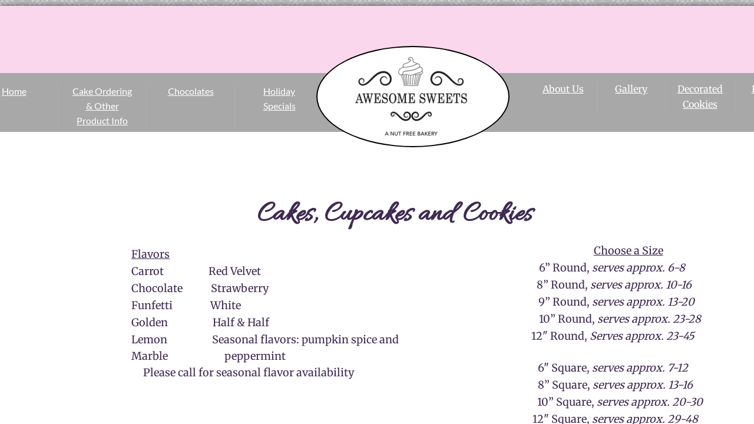

--- FILE ---
content_type: text/html; charset=utf-8
request_url: https://www.awesomesweetsbakery.com/cake-ordering---other-product-info.html
body_size: 9015
content:
 <!DOCTYPE html><html lang="en" dir="ltr" data-tcc-ignore=""><head><title>Cake Ordering & Other Product Info</title><meta http-equiv="content-type" content="text/html; charset=UTF-8"><meta http-equiv="X-UA-Compatible" content="IE=edge,chrome=1"><link rel="stylesheet" type="text/css" href="site.css?v="><script> if (typeof ($sf) === "undefined") { $sf = { baseUrl: "https://img1.wsimg.com/wst/v7/WSB7_J_20251020_0854_WSB-20593_6210/v2", skin: "app", preload: 0, require: { jquery: "https://img1.wsimg.com/wst/v7/WSB7_J_20251020_0854_WSB-20593_6210/v2/libs/jquery/jq.js", paths: { "wsbcore": "common/wsb/core", "knockout": "libs/knockout/knockout" } } }; } </script><script id="duel" src="//img1.wsimg.com/starfield/duel/v2.5.8/duel.js?appid=O3BkA5J1#TzNCa0E1SjF2Mi41Ljdwcm9k"></script><script> define('jquery', ['jq!starfield/jquery.mod'], function(m) { return m; }); define('appconfig', [], { documentDownloadBaseUrl: 'https://nebula.wsimg.com' }); </script><meta http-equiv="Content-Location" content="cake-ordering---other-product-info.html"><meta name="generator" content="Starfield Technologies; Go Daddy Website Builder 7.0.5350"><meta property="og:type" content="website"><meta property="og:title" content="Cake Ordering & Other Product Info"><meta property="og:site_name" content="Awesome Sweets"><meta property="og:url" content="http://www.awesomesweetsbakery.com/cake-ordering---other-product-info.html"><meta property="og:image" content="https://nebula.wsimg.com/ed914b14ffc1873bf36dae479bd61973?AccessKeyId=4C90B157A498216111C0&disposition=0&alloworigin=1"></head><body><style data-inline-fonts>/* vietnamese */
@font-face {
  font-family: 'Allura';
  font-style: normal;
  font-weight: 400;
  src: url(https://img1.wsimg.com/gfonts/s/allura/v23/9oRPNYsQpS4zjuA_hAgWDto.woff2) format('woff2');
  unicode-range: U+0102-0103, U+0110-0111, U+0128-0129, U+0168-0169, U+01A0-01A1, U+01AF-01B0, U+0300-0301, U+0303-0304, U+0308-0309, U+0323, U+0329, U+1EA0-1EF9, U+20AB;
}
/* latin-ext */
@font-face {
  font-family: 'Allura';
  font-style: normal;
  font-weight: 400;
  src: url(https://img1.wsimg.com/gfonts/s/allura/v23/9oRPNYsQpS4zjuA_hQgWDto.woff2) format('woff2');
  unicode-range: U+0100-02BA, U+02BD-02C5, U+02C7-02CC, U+02CE-02D7, U+02DD-02FF, U+0304, U+0308, U+0329, U+1D00-1DBF, U+1E00-1E9F, U+1EF2-1EFF, U+2020, U+20A0-20AB, U+20AD-20C0, U+2113, U+2C60-2C7F, U+A720-A7FF;
}
/* latin */
@font-face {
  font-family: 'Allura';
  font-style: normal;
  font-weight: 400;
  src: url(https://img1.wsimg.com/gfonts/s/allura/v23/9oRPNYsQpS4zjuA_iwgW.woff2) format('woff2');
  unicode-range: U+0000-00FF, U+0131, U+0152-0153, U+02BB-02BC, U+02C6, U+02DA, U+02DC, U+0304, U+0308, U+0329, U+2000-206F, U+20AC, U+2122, U+2191, U+2193, U+2212, U+2215, U+FEFF, U+FFFD;
}
/* cyrillic */
@font-face {
  font-family: 'Amatic SC';
  font-style: normal;
  font-weight: 400;
  src: url(https://img1.wsimg.com/gfonts/s/amaticsc/v28/TUZyzwprpvBS1izr_vOEDuSfQZQ.woff2) format('woff2');
  unicode-range: U+0301, U+0400-045F, U+0490-0491, U+04B0-04B1, U+2116;
}
/* hebrew */
@font-face {
  font-family: 'Amatic SC';
  font-style: normal;
  font-weight: 400;
  src: url(https://img1.wsimg.com/gfonts/s/amaticsc/v28/TUZyzwprpvBS1izr_vOECOSfQZQ.woff2) format('woff2');
  unicode-range: U+0307-0308, U+0590-05FF, U+200C-2010, U+20AA, U+25CC, U+FB1D-FB4F;
}
/* vietnamese */
@font-face {
  font-family: 'Amatic SC';
  font-style: normal;
  font-weight: 400;
  src: url(https://img1.wsimg.com/gfonts/s/amaticsc/v28/TUZyzwprpvBS1izr_vOEBeSfQZQ.woff2) format('woff2');
  unicode-range: U+0102-0103, U+0110-0111, U+0128-0129, U+0168-0169, U+01A0-01A1, U+01AF-01B0, U+0300-0301, U+0303-0304, U+0308-0309, U+0323, U+0329, U+1EA0-1EF9, U+20AB;
}
/* latin-ext */
@font-face {
  font-family: 'Amatic SC';
  font-style: normal;
  font-weight: 400;
  src: url(https://img1.wsimg.com/gfonts/s/amaticsc/v28/TUZyzwprpvBS1izr_vOEBOSfQZQ.woff2) format('woff2');
  unicode-range: U+0100-02BA, U+02BD-02C5, U+02C7-02CC, U+02CE-02D7, U+02DD-02FF, U+0304, U+0308, U+0329, U+1D00-1DBF, U+1E00-1E9F, U+1EF2-1EFF, U+2020, U+20A0-20AB, U+20AD-20C0, U+2113, U+2C60-2C7F, U+A720-A7FF;
}
/* latin */
@font-face {
  font-family: 'Amatic SC';
  font-style: normal;
  font-weight: 400;
  src: url(https://img1.wsimg.com/gfonts/s/amaticsc/v28/TUZyzwprpvBS1izr_vOECuSf.woff2) format('woff2');
  unicode-range: U+0000-00FF, U+0131, U+0152-0153, U+02BB-02BC, U+02C6, U+02DA, U+02DC, U+0304, U+0308, U+0329, U+2000-206F, U+20AC, U+2122, U+2191, U+2193, U+2212, U+2215, U+FEFF, U+FFFD;
}
/* vietnamese */
@font-face {
  font-family: 'Arizonia';
  font-style: normal;
  font-weight: 400;
  src: url(https://img1.wsimg.com/gfonts/s/arizonia/v23/neIIzCemt4A5qa7mv5WOFqwKUQ.woff2) format('woff2');
  unicode-range: U+0102-0103, U+0110-0111, U+0128-0129, U+0168-0169, U+01A0-01A1, U+01AF-01B0, U+0300-0301, U+0303-0304, U+0308-0309, U+0323, U+0329, U+1EA0-1EF9, U+20AB;
}
/* latin-ext */
@font-face {
  font-family: 'Arizonia';
  font-style: normal;
  font-weight: 400;
  src: url(https://img1.wsimg.com/gfonts/s/arizonia/v23/neIIzCemt4A5qa7mv5WPFqwKUQ.woff2) format('woff2');
  unicode-range: U+0100-02BA, U+02BD-02C5, U+02C7-02CC, U+02CE-02D7, U+02DD-02FF, U+0304, U+0308, U+0329, U+1D00-1DBF, U+1E00-1E9F, U+1EF2-1EFF, U+2020, U+20A0-20AB, U+20AD-20C0, U+2113, U+2C60-2C7F, U+A720-A7FF;
}
/* latin */
@font-face {
  font-family: 'Arizonia';
  font-style: normal;
  font-weight: 400;
  src: url(https://img1.wsimg.com/gfonts/s/arizonia/v23/neIIzCemt4A5qa7mv5WBFqw.woff2) format('woff2');
  unicode-range: U+0000-00FF, U+0131, U+0152-0153, U+02BB-02BC, U+02C6, U+02DA, U+02DC, U+0304, U+0308, U+0329, U+2000-206F, U+20AC, U+2122, U+2191, U+2193, U+2212, U+2215, U+FEFF, U+FFFD;
}
/* latin */
@font-face {
  font-family: 'Averia Sans Libre';
  font-style: normal;
  font-weight: 400;
  src: url(https://img1.wsimg.com/gfonts/s/averiasanslibre/v20/ga6XaxZG_G5OvCf_rt7FH3B6BHLMEdVOEoI.woff2) format('woff2');
  unicode-range: U+0000-00FF, U+0131, U+0152-0153, U+02BB-02BC, U+02C6, U+02DA, U+02DC, U+0304, U+0308, U+0329, U+2000-206F, U+20AC, U+2122, U+2191, U+2193, U+2212, U+2215, U+FEFF, U+FFFD;
}
/* latin */
@font-face {
  font-family: 'Cabin Sketch';
  font-style: normal;
  font-weight: 400;
  src: url(https://img1.wsimg.com/gfonts/s/cabinsketch/v23/QGYpz_kZZAGCONcK2A4bGOj8mNhN.woff2) format('woff2');
  unicode-range: U+0000-00FF, U+0131, U+0152-0153, U+02BB-02BC, U+02C6, U+02DA, U+02DC, U+0304, U+0308, U+0329, U+2000-206F, U+20AC, U+2122, U+2191, U+2193, U+2212, U+2215, U+FEFF, U+FFFD;
}
/* vietnamese */
@font-face {
  font-family: 'Francois One';
  font-style: normal;
  font-weight: 400;
  src: url(https://img1.wsimg.com/gfonts/s/francoisone/v22/_Xmr-H4zszafZw3A-KPSZut9zgiRi_Y.woff2) format('woff2');
  unicode-range: U+0102-0103, U+0110-0111, U+0128-0129, U+0168-0169, U+01A0-01A1, U+01AF-01B0, U+0300-0301, U+0303-0304, U+0308-0309, U+0323, U+0329, U+1EA0-1EF9, U+20AB;
}
/* latin-ext */
@font-face {
  font-family: 'Francois One';
  font-style: normal;
  font-weight: 400;
  src: url(https://img1.wsimg.com/gfonts/s/francoisone/v22/_Xmr-H4zszafZw3A-KPSZut9zwiRi_Y.woff2) format('woff2');
  unicode-range: U+0100-02BA, U+02BD-02C5, U+02C7-02CC, U+02CE-02D7, U+02DD-02FF, U+0304, U+0308, U+0329, U+1D00-1DBF, U+1E00-1E9F, U+1EF2-1EFF, U+2020, U+20A0-20AB, U+20AD-20C0, U+2113, U+2C60-2C7F, U+A720-A7FF;
}
/* latin */
@font-face {
  font-family: 'Francois One';
  font-style: normal;
  font-weight: 400;
  src: url(https://img1.wsimg.com/gfonts/s/francoisone/v22/_Xmr-H4zszafZw3A-KPSZut9wQiR.woff2) format('woff2');
  unicode-range: U+0000-00FF, U+0131, U+0152-0153, U+02BB-02BC, U+02C6, U+02DA, U+02DC, U+0304, U+0308, U+0329, U+2000-206F, U+20AC, U+2122, U+2191, U+2193, U+2212, U+2215, U+FEFF, U+FFFD;
}
/* latin-ext */
@font-face {
  font-family: 'Fredericka the Great';
  font-style: normal;
  font-weight: 400;
  src: url(https://img1.wsimg.com/gfonts/s/frederickathegreat/v23/9Bt33CxNwt7aOctW2xjbCstzwVKsIBVV--StxbcVcg.woff2) format('woff2');
  unicode-range: U+0100-02BA, U+02BD-02C5, U+02C7-02CC, U+02CE-02D7, U+02DD-02FF, U+0304, U+0308, U+0329, U+1D00-1DBF, U+1E00-1E9F, U+1EF2-1EFF, U+2020, U+20A0-20AB, U+20AD-20C0, U+2113, U+2C60-2C7F, U+A720-A7FF;
}
/* latin */
@font-face {
  font-family: 'Fredericka the Great';
  font-style: normal;
  font-weight: 400;
  src: url(https://img1.wsimg.com/gfonts/s/frederickathegreat/v23/9Bt33CxNwt7aOctW2xjbCstzwVKsIBVV--Sjxbc.woff2) format('woff2');
  unicode-range: U+0000-00FF, U+0131, U+0152-0153, U+02BB-02BC, U+02C6, U+02DA, U+02DC, U+0304, U+0308, U+0329, U+2000-206F, U+20AC, U+2122, U+2191, U+2193, U+2212, U+2215, U+FEFF, U+FFFD;
}
/* latin */
@font-face {
  font-family: 'Jacques Francois Shadow';
  font-style: normal;
  font-weight: 400;
  src: url(https://img1.wsimg.com/gfonts/s/jacquesfrancoisshadow/v27/KR1FBtOz8PKTMk-kqdkLVrvR0ECFrB6Pin-2_p8Suno.woff2) format('woff2');
  unicode-range: U+0000-00FF, U+0131, U+0152-0153, U+02BB-02BC, U+02C6, U+02DA, U+02DC, U+0304, U+0308, U+0329, U+2000-206F, U+20AC, U+2122, U+2191, U+2193, U+2212, U+2215, U+FEFF, U+FFFD;
}
/* latin */
@font-face {
  font-family: 'Josefin Slab';
  font-style: normal;
  font-weight: 400;
  src: url(https://img1.wsimg.com/gfonts/s/josefinslab/v29/lW-swjwOK3Ps5GSJlNNkMalNpiZe_ldbOR4W71msR349Kg.woff2) format('woff2');
  unicode-range: U+0000-00FF, U+0131, U+0152-0153, U+02BB-02BC, U+02C6, U+02DA, U+02DC, U+0304, U+0308, U+0329, U+2000-206F, U+20AC, U+2122, U+2191, U+2193, U+2212, U+2215, U+FEFF, U+FFFD;
}
/* latin-ext */
@font-face {
  font-family: 'Kaushan Script';
  font-style: normal;
  font-weight: 400;
  src: url(https://img1.wsimg.com/gfonts/s/kaushanscript/v19/vm8vdRfvXFLG3OLnsO15WYS5DG72wNJHMw.woff2) format('woff2');
  unicode-range: U+0100-02BA, U+02BD-02C5, U+02C7-02CC, U+02CE-02D7, U+02DD-02FF, U+0304, U+0308, U+0329, U+1D00-1DBF, U+1E00-1E9F, U+1EF2-1EFF, U+2020, U+20A0-20AB, U+20AD-20C0, U+2113, U+2C60-2C7F, U+A720-A7FF;
}
/* latin */
@font-face {
  font-family: 'Kaushan Script';
  font-style: normal;
  font-weight: 400;
  src: url(https://img1.wsimg.com/gfonts/s/kaushanscript/v19/vm8vdRfvXFLG3OLnsO15WYS5DG74wNI.woff2) format('woff2');
  unicode-range: U+0000-00FF, U+0131, U+0152-0153, U+02BB-02BC, U+02C6, U+02DA, U+02DC, U+0304, U+0308, U+0329, U+2000-206F, U+20AC, U+2122, U+2191, U+2193, U+2212, U+2215, U+FEFF, U+FFFD;
}
/* latin-ext */
@font-face {
  font-family: 'Love Ya Like A Sister';
  font-style: normal;
  font-weight: 400;
  src: url(https://img1.wsimg.com/gfonts/s/loveyalikeasister/v23/R70EjzUBlOqPeouhFDfR80-0FhOqJubN-BeL-3xdgGE.woff2) format('woff2');
  unicode-range: U+0100-02BA, U+02BD-02C5, U+02C7-02CC, U+02CE-02D7, U+02DD-02FF, U+0304, U+0308, U+0329, U+1D00-1DBF, U+1E00-1E9F, U+1EF2-1EFF, U+2020, U+20A0-20AB, U+20AD-20C0, U+2113, U+2C60-2C7F, U+A720-A7FF;
}
/* latin */
@font-face {
  font-family: 'Love Ya Like A Sister';
  font-style: normal;
  font-weight: 400;
  src: url(https://img1.wsimg.com/gfonts/s/loveyalikeasister/v23/R70EjzUBlOqPeouhFDfR80-0FhOqJubN-BeL9Xxd.woff2) format('woff2');
  unicode-range: U+0000-00FF, U+0131, U+0152-0153, U+02BB-02BC, U+02C6, U+02DA, U+02DC, U+0304, U+0308, U+0329, U+2000-206F, U+20AC, U+2122, U+2191, U+2193, U+2212, U+2215, U+FEFF, U+FFFD;
}
/* cyrillic-ext */
@font-face {
  font-family: 'Merriweather';
  font-style: normal;
  font-weight: 400;
  font-stretch: 100%;
  src: url(https://img1.wsimg.com/gfonts/s/merriweather/v33/u-4D0qyriQwlOrhSvowK_l5UcA6zuSYEqOzpPe3HOZJ5eX1WtLaQwmYiScCmDxhtNOKl8yDr3icaGV31GvU.woff2) format('woff2');
  unicode-range: U+0460-052F, U+1C80-1C8A, U+20B4, U+2DE0-2DFF, U+A640-A69F, U+FE2E-FE2F;
}
/* cyrillic */
@font-face {
  font-family: 'Merriweather';
  font-style: normal;
  font-weight: 400;
  font-stretch: 100%;
  src: url(https://img1.wsimg.com/gfonts/s/merriweather/v33/u-4D0qyriQwlOrhSvowK_l5UcA6zuSYEqOzpPe3HOZJ5eX1WtLaQwmYiScCmDxhtNOKl8yDr3icaEF31GvU.woff2) format('woff2');
  unicode-range: U+0301, U+0400-045F, U+0490-0491, U+04B0-04B1, U+2116;
}
/* vietnamese */
@font-face {
  font-family: 'Merriweather';
  font-style: normal;
  font-weight: 400;
  font-stretch: 100%;
  src: url(https://img1.wsimg.com/gfonts/s/merriweather/v33/u-4D0qyriQwlOrhSvowK_l5UcA6zuSYEqOzpPe3HOZJ5eX1WtLaQwmYiScCmDxhtNOKl8yDr3icaG131GvU.woff2) format('woff2');
  unicode-range: U+0102-0103, U+0110-0111, U+0128-0129, U+0168-0169, U+01A0-01A1, U+01AF-01B0, U+0300-0301, U+0303-0304, U+0308-0309, U+0323, U+0329, U+1EA0-1EF9, U+20AB;
}
/* latin-ext */
@font-face {
  font-family: 'Merriweather';
  font-style: normal;
  font-weight: 400;
  font-stretch: 100%;
  src: url(https://img1.wsimg.com/gfonts/s/merriweather/v33/u-4D0qyriQwlOrhSvowK_l5UcA6zuSYEqOzpPe3HOZJ5eX1WtLaQwmYiScCmDxhtNOKl8yDr3icaGl31GvU.woff2) format('woff2');
  unicode-range: U+0100-02BA, U+02BD-02C5, U+02C7-02CC, U+02CE-02D7, U+02DD-02FF, U+0304, U+0308, U+0329, U+1D00-1DBF, U+1E00-1E9F, U+1EF2-1EFF, U+2020, U+20A0-20AB, U+20AD-20C0, U+2113, U+2C60-2C7F, U+A720-A7FF;
}
/* latin */
@font-face {
  font-family: 'Merriweather';
  font-style: normal;
  font-weight: 400;
  font-stretch: 100%;
  src: url(https://img1.wsimg.com/gfonts/s/merriweather/v33/u-4D0qyriQwlOrhSvowK_l5UcA6zuSYEqOzpPe3HOZJ5eX1WtLaQwmYiScCmDxhtNOKl8yDr3icaFF31.woff2) format('woff2');
  unicode-range: U+0000-00FF, U+0131, U+0152-0153, U+02BB-02BC, U+02C6, U+02DA, U+02DC, U+0304, U+0308, U+0329, U+2000-206F, U+20AC, U+2122, U+2191, U+2193, U+2212, U+2215, U+FEFF, U+FFFD;
}
/* latin-ext */
@font-face {
  font-family: 'Offside';
  font-style: normal;
  font-weight: 400;
  src: url(https://img1.wsimg.com/gfonts/s/offside/v26/HI_KiYMWKa9QrAykc5joR6-d.woff2) format('woff2');
  unicode-range: U+0100-02BA, U+02BD-02C5, U+02C7-02CC, U+02CE-02D7, U+02DD-02FF, U+0304, U+0308, U+0329, U+1D00-1DBF, U+1E00-1E9F, U+1EF2-1EFF, U+2020, U+20A0-20AB, U+20AD-20C0, U+2113, U+2C60-2C7F, U+A720-A7FF;
}
/* latin */
@font-face {
  font-family: 'Offside';
  font-style: normal;
  font-weight: 400;
  src: url(https://img1.wsimg.com/gfonts/s/offside/v26/HI_KiYMWKa9QrAykc5boRw.woff2) format('woff2');
  unicode-range: U+0000-00FF, U+0131, U+0152-0153, U+02BB-02BC, U+02C6, U+02DA, U+02DC, U+0304, U+0308, U+0329, U+2000-206F, U+20AC, U+2122, U+2191, U+2193, U+2212, U+2215, U+FEFF, U+FFFD;
}
/* cyrillic-ext */
@font-face {
  font-family: 'Open Sans';
  font-style: normal;
  font-weight: 400;
  font-stretch: 100%;
  src: url(https://img1.wsimg.com/gfonts/s/opensans/v44/memSYaGs126MiZpBA-UvWbX2vVnXBbObj2OVZyOOSr4dVJWUgsjZ0B4taVIGxA.woff2) format('woff2');
  unicode-range: U+0460-052F, U+1C80-1C8A, U+20B4, U+2DE0-2DFF, U+A640-A69F, U+FE2E-FE2F;
}
/* cyrillic */
@font-face {
  font-family: 'Open Sans';
  font-style: normal;
  font-weight: 400;
  font-stretch: 100%;
  src: url(https://img1.wsimg.com/gfonts/s/opensans/v44/memSYaGs126MiZpBA-UvWbX2vVnXBbObj2OVZyOOSr4dVJWUgsjZ0B4kaVIGxA.woff2) format('woff2');
  unicode-range: U+0301, U+0400-045F, U+0490-0491, U+04B0-04B1, U+2116;
}
/* greek-ext */
@font-face {
  font-family: 'Open Sans';
  font-style: normal;
  font-weight: 400;
  font-stretch: 100%;
  src: url(https://img1.wsimg.com/gfonts/s/opensans/v44/memSYaGs126MiZpBA-UvWbX2vVnXBbObj2OVZyOOSr4dVJWUgsjZ0B4saVIGxA.woff2) format('woff2');
  unicode-range: U+1F00-1FFF;
}
/* greek */
@font-face {
  font-family: 'Open Sans';
  font-style: normal;
  font-weight: 400;
  font-stretch: 100%;
  src: url(https://img1.wsimg.com/gfonts/s/opensans/v44/memSYaGs126MiZpBA-UvWbX2vVnXBbObj2OVZyOOSr4dVJWUgsjZ0B4jaVIGxA.woff2) format('woff2');
  unicode-range: U+0370-0377, U+037A-037F, U+0384-038A, U+038C, U+038E-03A1, U+03A3-03FF;
}
/* hebrew */
@font-face {
  font-family: 'Open Sans';
  font-style: normal;
  font-weight: 400;
  font-stretch: 100%;
  src: url(https://img1.wsimg.com/gfonts/s/opensans/v44/memSYaGs126MiZpBA-UvWbX2vVnXBbObj2OVZyOOSr4dVJWUgsjZ0B4iaVIGxA.woff2) format('woff2');
  unicode-range: U+0307-0308, U+0590-05FF, U+200C-2010, U+20AA, U+25CC, U+FB1D-FB4F;
}
/* math */
@font-face {
  font-family: 'Open Sans';
  font-style: normal;
  font-weight: 400;
  font-stretch: 100%;
  src: url(https://img1.wsimg.com/gfonts/s/opensans/v44/memSYaGs126MiZpBA-UvWbX2vVnXBbObj2OVZyOOSr4dVJWUgsjZ0B5caVIGxA.woff2) format('woff2');
  unicode-range: U+0302-0303, U+0305, U+0307-0308, U+0310, U+0312, U+0315, U+031A, U+0326-0327, U+032C, U+032F-0330, U+0332-0333, U+0338, U+033A, U+0346, U+034D, U+0391-03A1, U+03A3-03A9, U+03B1-03C9, U+03D1, U+03D5-03D6, U+03F0-03F1, U+03F4-03F5, U+2016-2017, U+2034-2038, U+203C, U+2040, U+2043, U+2047, U+2050, U+2057, U+205F, U+2070-2071, U+2074-208E, U+2090-209C, U+20D0-20DC, U+20E1, U+20E5-20EF, U+2100-2112, U+2114-2115, U+2117-2121, U+2123-214F, U+2190, U+2192, U+2194-21AE, U+21B0-21E5, U+21F1-21F2, U+21F4-2211, U+2213-2214, U+2216-22FF, U+2308-230B, U+2310, U+2319, U+231C-2321, U+2336-237A, U+237C, U+2395, U+239B-23B7, U+23D0, U+23DC-23E1, U+2474-2475, U+25AF, U+25B3, U+25B7, U+25BD, U+25C1, U+25CA, U+25CC, U+25FB, U+266D-266F, U+27C0-27FF, U+2900-2AFF, U+2B0E-2B11, U+2B30-2B4C, U+2BFE, U+3030, U+FF5B, U+FF5D, U+1D400-1D7FF, U+1EE00-1EEFF;
}
/* symbols */
@font-face {
  font-family: 'Open Sans';
  font-style: normal;
  font-weight: 400;
  font-stretch: 100%;
  src: url(https://img1.wsimg.com/gfonts/s/opensans/v44/memSYaGs126MiZpBA-UvWbX2vVnXBbObj2OVZyOOSr4dVJWUgsjZ0B5OaVIGxA.woff2) format('woff2');
  unicode-range: U+0001-000C, U+000E-001F, U+007F-009F, U+20DD-20E0, U+20E2-20E4, U+2150-218F, U+2190, U+2192, U+2194-2199, U+21AF, U+21E6-21F0, U+21F3, U+2218-2219, U+2299, U+22C4-22C6, U+2300-243F, U+2440-244A, U+2460-24FF, U+25A0-27BF, U+2800-28FF, U+2921-2922, U+2981, U+29BF, U+29EB, U+2B00-2BFF, U+4DC0-4DFF, U+FFF9-FFFB, U+10140-1018E, U+10190-1019C, U+101A0, U+101D0-101FD, U+102E0-102FB, U+10E60-10E7E, U+1D2C0-1D2D3, U+1D2E0-1D37F, U+1F000-1F0FF, U+1F100-1F1AD, U+1F1E6-1F1FF, U+1F30D-1F30F, U+1F315, U+1F31C, U+1F31E, U+1F320-1F32C, U+1F336, U+1F378, U+1F37D, U+1F382, U+1F393-1F39F, U+1F3A7-1F3A8, U+1F3AC-1F3AF, U+1F3C2, U+1F3C4-1F3C6, U+1F3CA-1F3CE, U+1F3D4-1F3E0, U+1F3ED, U+1F3F1-1F3F3, U+1F3F5-1F3F7, U+1F408, U+1F415, U+1F41F, U+1F426, U+1F43F, U+1F441-1F442, U+1F444, U+1F446-1F449, U+1F44C-1F44E, U+1F453, U+1F46A, U+1F47D, U+1F4A3, U+1F4B0, U+1F4B3, U+1F4B9, U+1F4BB, U+1F4BF, U+1F4C8-1F4CB, U+1F4D6, U+1F4DA, U+1F4DF, U+1F4E3-1F4E6, U+1F4EA-1F4ED, U+1F4F7, U+1F4F9-1F4FB, U+1F4FD-1F4FE, U+1F503, U+1F507-1F50B, U+1F50D, U+1F512-1F513, U+1F53E-1F54A, U+1F54F-1F5FA, U+1F610, U+1F650-1F67F, U+1F687, U+1F68D, U+1F691, U+1F694, U+1F698, U+1F6AD, U+1F6B2, U+1F6B9-1F6BA, U+1F6BC, U+1F6C6-1F6CF, U+1F6D3-1F6D7, U+1F6E0-1F6EA, U+1F6F0-1F6F3, U+1F6F7-1F6FC, U+1F700-1F7FF, U+1F800-1F80B, U+1F810-1F847, U+1F850-1F859, U+1F860-1F887, U+1F890-1F8AD, U+1F8B0-1F8BB, U+1F8C0-1F8C1, U+1F900-1F90B, U+1F93B, U+1F946, U+1F984, U+1F996, U+1F9E9, U+1FA00-1FA6F, U+1FA70-1FA7C, U+1FA80-1FA89, U+1FA8F-1FAC6, U+1FACE-1FADC, U+1FADF-1FAE9, U+1FAF0-1FAF8, U+1FB00-1FBFF;
}
/* vietnamese */
@font-face {
  font-family: 'Open Sans';
  font-style: normal;
  font-weight: 400;
  font-stretch: 100%;
  src: url(https://img1.wsimg.com/gfonts/s/opensans/v44/memSYaGs126MiZpBA-UvWbX2vVnXBbObj2OVZyOOSr4dVJWUgsjZ0B4vaVIGxA.woff2) format('woff2');
  unicode-range: U+0102-0103, U+0110-0111, U+0128-0129, U+0168-0169, U+01A0-01A1, U+01AF-01B0, U+0300-0301, U+0303-0304, U+0308-0309, U+0323, U+0329, U+1EA0-1EF9, U+20AB;
}
/* latin-ext */
@font-face {
  font-family: 'Open Sans';
  font-style: normal;
  font-weight: 400;
  font-stretch: 100%;
  src: url(https://img1.wsimg.com/gfonts/s/opensans/v44/memSYaGs126MiZpBA-UvWbX2vVnXBbObj2OVZyOOSr4dVJWUgsjZ0B4uaVIGxA.woff2) format('woff2');
  unicode-range: U+0100-02BA, U+02BD-02C5, U+02C7-02CC, U+02CE-02D7, U+02DD-02FF, U+0304, U+0308, U+0329, U+1D00-1DBF, U+1E00-1E9F, U+1EF2-1EFF, U+2020, U+20A0-20AB, U+20AD-20C0, U+2113, U+2C60-2C7F, U+A720-A7FF;
}
/* latin */
@font-face {
  font-family: 'Open Sans';
  font-style: normal;
  font-weight: 400;
  font-stretch: 100%;
  src: url(https://img1.wsimg.com/gfonts/s/opensans/v44/memSYaGs126MiZpBA-UvWbX2vVnXBbObj2OVZyOOSr4dVJWUgsjZ0B4gaVI.woff2) format('woff2');
  unicode-range: U+0000-00FF, U+0131, U+0152-0153, U+02BB-02BC, U+02C6, U+02DA, U+02DC, U+0304, U+0308, U+0329, U+2000-206F, U+20AC, U+2122, U+2191, U+2193, U+2212, U+2215, U+FEFF, U+FFFD;
}
/* cyrillic-ext */
@font-face {
  font-family: 'Oswald';
  font-style: normal;
  font-weight: 400;
  src: url(https://img1.wsimg.com/gfonts/s/oswald/v57/TK3_WkUHHAIjg75cFRf3bXL8LICs1_FvsUtiZTaR.woff2) format('woff2');
  unicode-range: U+0460-052F, U+1C80-1C8A, U+20B4, U+2DE0-2DFF, U+A640-A69F, U+FE2E-FE2F;
}
/* cyrillic */
@font-face {
  font-family: 'Oswald';
  font-style: normal;
  font-weight: 400;
  src: url(https://img1.wsimg.com/gfonts/s/oswald/v57/TK3_WkUHHAIjg75cFRf3bXL8LICs1_FvsUJiZTaR.woff2) format('woff2');
  unicode-range: U+0301, U+0400-045F, U+0490-0491, U+04B0-04B1, U+2116;
}
/* vietnamese */
@font-face {
  font-family: 'Oswald';
  font-style: normal;
  font-weight: 400;
  src: url(https://img1.wsimg.com/gfonts/s/oswald/v57/TK3_WkUHHAIjg75cFRf3bXL8LICs1_FvsUliZTaR.woff2) format('woff2');
  unicode-range: U+0102-0103, U+0110-0111, U+0128-0129, U+0168-0169, U+01A0-01A1, U+01AF-01B0, U+0300-0301, U+0303-0304, U+0308-0309, U+0323, U+0329, U+1EA0-1EF9, U+20AB;
}
/* latin-ext */
@font-face {
  font-family: 'Oswald';
  font-style: normal;
  font-weight: 400;
  src: url(https://img1.wsimg.com/gfonts/s/oswald/v57/TK3_WkUHHAIjg75cFRf3bXL8LICs1_FvsUhiZTaR.woff2) format('woff2');
  unicode-range: U+0100-02BA, U+02BD-02C5, U+02C7-02CC, U+02CE-02D7, U+02DD-02FF, U+0304, U+0308, U+0329, U+1D00-1DBF, U+1E00-1E9F, U+1EF2-1EFF, U+2020, U+20A0-20AB, U+20AD-20C0, U+2113, U+2C60-2C7F, U+A720-A7FF;
}
/* latin */
@font-face {
  font-family: 'Oswald';
  font-style: normal;
  font-weight: 400;
  src: url(https://img1.wsimg.com/gfonts/s/oswald/v57/TK3_WkUHHAIjg75cFRf3bXL8LICs1_FvsUZiZQ.woff2) format('woff2');
  unicode-range: U+0000-00FF, U+0131, U+0152-0153, U+02BB-02BC, U+02C6, U+02DA, U+02DC, U+0304, U+0308, U+0329, U+2000-206F, U+20AC, U+2122, U+2191, U+2193, U+2212, U+2215, U+FEFF, U+FFFD;
}
/* latin-ext */
@font-face {
  font-family: 'Over the Rainbow';
  font-style: normal;
  font-weight: 400;
  src: url(https://img1.wsimg.com/gfonts/s/overtherainbow/v23/11haGoXG1k_HKhMLUWz7Mc7vvW5ulvqs9eA2.woff2) format('woff2');
  unicode-range: U+0100-02BA, U+02BD-02C5, U+02C7-02CC, U+02CE-02D7, U+02DD-02FF, U+0304, U+0308, U+0329, U+1D00-1DBF, U+1E00-1E9F, U+1EF2-1EFF, U+2020, U+20A0-20AB, U+20AD-20C0, U+2113, U+2C60-2C7F, U+A720-A7FF;
}
/* latin */
@font-face {
  font-family: 'Over the Rainbow';
  font-style: normal;
  font-weight: 400;
  src: url(https://img1.wsimg.com/gfonts/s/overtherainbow/v23/11haGoXG1k_HKhMLUWz7Mc7vvW5ulvSs9Q.woff2) format('woff2');
  unicode-range: U+0000-00FF, U+0131, U+0152-0153, U+02BB-02BC, U+02C6, U+02DA, U+02DC, U+0304, U+0308, U+0329, U+2000-206F, U+20AC, U+2122, U+2191, U+2193, U+2212, U+2215, U+FEFF, U+FFFD;
}
/* cyrillic-ext */
@font-face {
  font-family: 'Pacifico';
  font-style: normal;
  font-weight: 400;
  src: url(https://img1.wsimg.com/gfonts/s/pacifico/v23/FwZY7-Qmy14u9lezJ-6K6MmTpA.woff2) format('woff2');
  unicode-range: U+0460-052F, U+1C80-1C8A, U+20B4, U+2DE0-2DFF, U+A640-A69F, U+FE2E-FE2F;
}
/* cyrillic */
@font-face {
  font-family: 'Pacifico';
  font-style: normal;
  font-weight: 400;
  src: url(https://img1.wsimg.com/gfonts/s/pacifico/v23/FwZY7-Qmy14u9lezJ-6D6MmTpA.woff2) format('woff2');
  unicode-range: U+0301, U+0400-045F, U+0490-0491, U+04B0-04B1, U+2116;
}
/* vietnamese */
@font-face {
  font-family: 'Pacifico';
  font-style: normal;
  font-weight: 400;
  src: url(https://img1.wsimg.com/gfonts/s/pacifico/v23/FwZY7-Qmy14u9lezJ-6I6MmTpA.woff2) format('woff2');
  unicode-range: U+0102-0103, U+0110-0111, U+0128-0129, U+0168-0169, U+01A0-01A1, U+01AF-01B0, U+0300-0301, U+0303-0304, U+0308-0309, U+0323, U+0329, U+1EA0-1EF9, U+20AB;
}
/* latin-ext */
@font-face {
  font-family: 'Pacifico';
  font-style: normal;
  font-weight: 400;
  src: url(https://img1.wsimg.com/gfonts/s/pacifico/v23/FwZY7-Qmy14u9lezJ-6J6MmTpA.woff2) format('woff2');
  unicode-range: U+0100-02BA, U+02BD-02C5, U+02C7-02CC, U+02CE-02D7, U+02DD-02FF, U+0304, U+0308, U+0329, U+1D00-1DBF, U+1E00-1E9F, U+1EF2-1EFF, U+2020, U+20A0-20AB, U+20AD-20C0, U+2113, U+2C60-2C7F, U+A720-A7FF;
}
/* latin */
@font-face {
  font-family: 'Pacifico';
  font-style: normal;
  font-weight: 400;
  src: url(https://img1.wsimg.com/gfonts/s/pacifico/v23/FwZY7-Qmy14u9lezJ-6H6Mk.woff2) format('woff2');
  unicode-range: U+0000-00FF, U+0131, U+0152-0153, U+02BB-02BC, U+02C6, U+02DA, U+02DC, U+0304, U+0308, U+0329, U+2000-206F, U+20AC, U+2122, U+2191, U+2193, U+2212, U+2215, U+FEFF, U+FFFD;
}
/* latin-ext */
@font-face {
  font-family: 'Romanesco';
  font-style: normal;
  font-weight: 400;
  src: url(https://img1.wsimg.com/gfonts/s/romanesco/v22/w8gYH2ozQOY7_r_J7mSX1XYKmOo.woff2) format('woff2');
  unicode-range: U+0100-02BA, U+02BD-02C5, U+02C7-02CC, U+02CE-02D7, U+02DD-02FF, U+0304, U+0308, U+0329, U+1D00-1DBF, U+1E00-1E9F, U+1EF2-1EFF, U+2020, U+20A0-20AB, U+20AD-20C0, U+2113, U+2C60-2C7F, U+A720-A7FF;
}
/* latin */
@font-face {
  font-family: 'Romanesco';
  font-style: normal;
  font-weight: 400;
  src: url(https://img1.wsimg.com/gfonts/s/romanesco/v22/w8gYH2ozQOY7_r_J7mSX23YK.woff2) format('woff2');
  unicode-range: U+0000-00FF, U+0131, U+0152-0153, U+02BB-02BC, U+02C6, U+02DA, U+02DC, U+0304, U+0308, U+0329, U+2000-206F, U+20AC, U+2122, U+2191, U+2193, U+2212, U+2215, U+FEFF, U+FFFD;
}
/* latin-ext */
@font-face {
  font-family: 'Sacramento';
  font-style: normal;
  font-weight: 400;
  src: url(https://img1.wsimg.com/gfonts/s/sacramento/v17/buEzpo6gcdjy0EiZMBUG4CMf_exL.woff2) format('woff2');
  unicode-range: U+0100-02BA, U+02BD-02C5, U+02C7-02CC, U+02CE-02D7, U+02DD-02FF, U+0304, U+0308, U+0329, U+1D00-1DBF, U+1E00-1E9F, U+1EF2-1EFF, U+2020, U+20A0-20AB, U+20AD-20C0, U+2113, U+2C60-2C7F, U+A720-A7FF;
}
/* latin */
@font-face {
  font-family: 'Sacramento';
  font-style: normal;
  font-weight: 400;
  src: url(https://img1.wsimg.com/gfonts/s/sacramento/v17/buEzpo6gcdjy0EiZMBUG4C0f_Q.woff2) format('woff2');
  unicode-range: U+0000-00FF, U+0131, U+0152-0153, U+02BB-02BC, U+02C6, U+02DA, U+02DC, U+0304, U+0308, U+0329, U+2000-206F, U+20AC, U+2122, U+2191, U+2193, U+2212, U+2215, U+FEFF, U+FFFD;
}
/* latin-ext */
@font-face {
  font-family: 'Seaweed Script';
  font-style: normal;
  font-weight: 400;
  src: url(https://img1.wsimg.com/gfonts/s/seaweedscript/v17/bx6cNx6Tne2pxOATYE8C_Rsoe3WA8qY2VQ.woff2) format('woff2');
  unicode-range: U+0100-02BA, U+02BD-02C5, U+02C7-02CC, U+02CE-02D7, U+02DD-02FF, U+0304, U+0308, U+0329, U+1D00-1DBF, U+1E00-1E9F, U+1EF2-1EFF, U+2020, U+20A0-20AB, U+20AD-20C0, U+2113, U+2C60-2C7F, U+A720-A7FF;
}
/* latin */
@font-face {
  font-family: 'Seaweed Script';
  font-style: normal;
  font-weight: 400;
  src: url(https://img1.wsimg.com/gfonts/s/seaweedscript/v17/bx6cNx6Tne2pxOATYE8C_Rsoe3WO8qY.woff2) format('woff2');
  unicode-range: U+0000-00FF, U+0131, U+0152-0153, U+02BB-02BC, U+02C6, U+02DA, U+02DC, U+0304, U+0308, U+0329, U+2000-206F, U+20AC, U+2122, U+2191, U+2193, U+2212, U+2215, U+FEFF, U+FFFD;
}
/* latin-ext */
@font-face {
  font-family: 'Special Elite';
  font-style: normal;
  font-weight: 400;
  src: url(https://img1.wsimg.com/gfonts/s/specialelite/v20/XLYgIZbkc4JPUL5CVArUVL0ntn4OSEFt.woff2) format('woff2');
  unicode-range: U+0100-02BA, U+02BD-02C5, U+02C7-02CC, U+02CE-02D7, U+02DD-02FF, U+0304, U+0308, U+0329, U+1D00-1DBF, U+1E00-1E9F, U+1EF2-1EFF, U+2020, U+20A0-20AB, U+20AD-20C0, U+2113, U+2C60-2C7F, U+A720-A7FF;
}
/* latin */
@font-face {
  font-family: 'Special Elite';
  font-style: normal;
  font-weight: 400;
  src: url(https://img1.wsimg.com/gfonts/s/specialelite/v20/XLYgIZbkc4JPUL5CVArUVL0ntnAOSA.woff2) format('woff2');
  unicode-range: U+0000-00FF, U+0131, U+0152-0153, U+02BB-02BC, U+02C6, U+02DA, U+02DC, U+0304, U+0308, U+0329, U+2000-206F, U+20AC, U+2122, U+2191, U+2193, U+2212, U+2215, U+FEFF, U+FFFD;
}

/* vietnamese */
@font-face {
  font-family: 'Italianno';
  font-style: normal;
  font-weight: 400;
  src: url(https://img1.wsimg.com/gfonts/s/italianno/v18/dg4n_p3sv6gCJkwzT6RXh5wocwM.woff2) format('woff2');
  unicode-range: U+0102-0103, U+0110-0111, U+0128-0129, U+0168-0169, U+01A0-01A1, U+01AF-01B0, U+0300-0301, U+0303-0304, U+0308-0309, U+0323, U+0329, U+1EA0-1EF9, U+20AB;
}
/* latin-ext */
@font-face {
  font-family: 'Italianno';
  font-style: normal;
  font-weight: 400;
  src: url(https://img1.wsimg.com/gfonts/s/italianno/v18/dg4n_p3sv6gCJkwzT6RXhpwocwM.woff2) format('woff2');
  unicode-range: U+0100-02BA, U+02BD-02C5, U+02C7-02CC, U+02CE-02D7, U+02DD-02FF, U+0304, U+0308, U+0329, U+1D00-1DBF, U+1E00-1E9F, U+1EF2-1EFF, U+2020, U+20A0-20AB, U+20AD-20C0, U+2113, U+2C60-2C7F, U+A720-A7FF;
}
/* latin */
@font-face {
  font-family: 'Italianno';
  font-style: normal;
  font-weight: 400;
  src: url(https://img1.wsimg.com/gfonts/s/italianno/v18/dg4n_p3sv6gCJkwzT6RXiJwo.woff2) format('woff2');
  unicode-range: U+0000-00FF, U+0131, U+0152-0153, U+02BB-02BC, U+02C6, U+02DA, U+02DC, U+0304, U+0308, U+0329, U+2000-206F, U+20AC, U+2122, U+2191, U+2193, U+2212, U+2215, U+FEFF, U+FFFD;
}
/* latin-ext */
@font-face {
  font-family: 'Lato';
  font-style: normal;
  font-weight: 400;
  src: url(https://img1.wsimg.com/gfonts/s/lato/v25/S6uyw4BMUTPHjxAwXjeu.woff2) format('woff2');
  unicode-range: U+0100-02BA, U+02BD-02C5, U+02C7-02CC, U+02CE-02D7, U+02DD-02FF, U+0304, U+0308, U+0329, U+1D00-1DBF, U+1E00-1E9F, U+1EF2-1EFF, U+2020, U+20A0-20AB, U+20AD-20C0, U+2113, U+2C60-2C7F, U+A720-A7FF;
}
/* latin */
@font-face {
  font-family: 'Lato';
  font-style: normal;
  font-weight: 400;
  src: url(https://img1.wsimg.com/gfonts/s/lato/v25/S6uyw4BMUTPHjx4wXg.woff2) format('woff2');
  unicode-range: U+0000-00FF, U+0131, U+0152-0153, U+02BB-02BC, U+02C6, U+02DA, U+02DC, U+0304, U+0308, U+0329, U+2000-206F, U+20AC, U+2122, U+2191, U+2193, U+2212, U+2215, U+FEFF, U+FFFD;
}
</style><style type="text/css"> #wsb-element-fb693412-24bd-420f-ac8c-c106f6720876{top:132px;left:-51px;position:absolute;z-index:257}#wsb-element-fb693412-24bd-420f-ac8c-c106f6720876{width:600px;height:40px}#wsb-element-f61e72fe-e53d-4cf0-aa60-35b61b272de3{top:2830px;left:534px;position:absolute;z-index:222}#wsb-element-f61e72fe-e53d-4cf0-aa60-35b61b272de3 .txt{width:438px;height:34px}#wsb-element-9983d6c3-3ef4-4d25-b27a-d96a8a84bb70{top:2536px;left:1px;position:absolute;z-index:220}#wsb-element-9983d6c3-3ef4-4d25-b27a-d96a8a84bb70 .wsb-shape{width:1401px;height:356px;padding:0px;background:#a8a8a8;box-sizing:content-box;-moz-box-sizing:content-box}#wsb-element-69c7cce6-fd5b-400d-8c45-f4e2ac488a75{top:128px;left:898px;position:absolute;z-index:215}#wsb-element-69c7cce6-fd5b-400d-8c45-f4e2ac488a75{width:466px;height:112px}#wsb-element-5fad6fd4-5daa-41a7-b472-a38cdd9f19f9{top:114px;left:-4px;position:absolute;z-index:4}#wsb-element-5fad6fd4-5daa-41a7-b472-a38cdd9f19f9 .wsb-shape{width:1406px;height:100px;padding:0px;background:#a8a8a8;box-sizing:content-box;-moz-box-sizing:content-box}#wsb-element-55c93da6-7645-426f-962c-c75c70ea6a76{top:0px;left:-4px;position:absolute;z-index:3}#wsb-element-55c93da6-7645-426f-962c-c75c70ea6a76 .wsb-shape{width:1406px;height:128px;padding:0px;background:#fad7ed;box-sizing:content-box;-moz-box-sizing:content-box}#wsb-element-45a59fb0-2ec8-492b-b31a-b017218bf1a3{top:68px;left:537px;position:absolute;z-index:5}#wsb-element-45a59fb0-2ec8-492b-b31a-b017218bf1a3 .wsb-shape{width:324px;height:168px;border:solid 2px #000;padding:0px;background:#fff;box-sizing:content-box;-moz-box-sizing:content-box}#wsb-element-2bfef1bf-5a9c-4156-8ea6-8e152b65dab1{top:0px;left:0px;position:absolute;z-index:0}#wsb-element-2bfef1bf-5a9c-4156-8ea6-8e152b65dab1 .wsb-image-inner{padding:0px}#wsb-element-2bfef1bf-5a9c-4156-8ea6-8e152b65dab1 .wsb-image-inner div{width:1px;height:1px;position:relative;overflow:hidden}#wsb-element-2bfef1bf-5a9c-4156-8ea6-8e152b65dab1 img{position:absolute}#wsb-element-1e37fb19-f56e-4875-8ddc-723c41d13369{top:76.89px;left:591.5px;position:absolute;z-index:48}#wsb-element-1e37fb19-f56e-4875-8ddc-723c41d13369 .wsb-image-inner{}#wsb-element-1e37fb19-f56e-4875-8ddc-723c41d13369 .wsb-image-inner div{width:215px;height:150.22px;position:relative;overflow:hidden}#wsb-element-1e37fb19-f56e-4875-8ddc-723c41d13369 img{position:absolute}#wsb-element-0e277cf0-9808-45ac-803f-2e42ce9a30a5{top:2543px;left:95px;position:absolute;z-index:223}#wsb-element-0e277cf0-9808-45ac-803f-2e42ce9a30a5 .txt{width:361px;height:451px}#wsb-element-bd10d22f-ca9b-454e-a51c-1c8d20f85b2a{top:1174px;left:54px;position:absolute;z-index:119}#wsb-element-bd10d22f-ca9b-454e-a51c-1c8d20f85b2a .txt{width:236px;height:304px}#wsb-element-b1bacffb-f5d6-496e-b7a8-bc4de5ed1760{top:1257px;left:892px;position:absolute;z-index:132}#wsb-element-b1bacffb-f5d6-496e-b7a8-bc4de5ed1760 .txt{width:421px;height:221px}#wsb-element-aef360a5-77c8-4a9c-8481-af61527a4e8a{top:401px;left:850px;position:absolute;z-index:231}#wsb-element-aef360a5-77c8-4a9c-8481-af61527a4e8a .txt{width:433px;height:460px}#wsb-element-adb25361-42ef-4519-95bb-35de6178e693{top:1270px;left:445px;position:absolute;z-index:184}#wsb-element-adb25361-42ef-4519-95bb-35de6178e693 .txt{width:247px;height:207px}#wsb-element-ab540f1d-e3e3-403e-b39c-78b835345c40{top:1750px;left:494px;position:absolute;z-index:190}#wsb-element-ab540f1d-e3e3-403e-b39c-78b835345c40 .txt{width:300px;height:75px}#wsb-element-994c2cae-fde1-4afa-a728-a46b17380d74{top:940px;left:772px;position:absolute;z-index:232}#wsb-element-994c2cae-fde1-4afa-a728-a46b17380d74 .txt{width:565px;height:225px}#wsb-element-8a0c44c1-6673-4ce3-9caa-4c1457878910{top:1501.5px;left:772px;position:absolute;z-index:236}#wsb-element-8a0c44c1-6673-4ce3-9caa-4c1457878910 .txt{width:512px;height:233px}#wsb-element-6c017106-9ef4-4ecd-8c9f-2cebf1b2689e{top:1131px;left:394px;position:absolute;z-index:183}#wsb-element-6c017106-9ef4-4ecd-8c9f-2cebf1b2689e .txt{width:456px;height:81px}#wsb-element-4146aeb8-d7c9-4e05-bdce-361f3502b60e{top:1542px;left:54px;position:absolute;z-index:120}#wsb-element-4146aeb8-d7c9-4e05-bdce-361f3502b60e .txt{width:583px;height:152px}#wsb-element-24e99c41-e270-44ea-ba50-6c227a269ad3{top:407px;left:223px;position:absolute;z-index:44}#wsb-element-24e99c41-e270-44ea-ba50-6c227a269ad3 .txt{width:469px;height:793px}#wsb-element-040f385d-3981-43fa-8672-a274083335e8{top:317px;left:436.5px;position:absolute;z-index:40}#wsb-element-040f385d-3981-43fa-8672-a274083335e8 .txt{width:525px;height:76px} </style><div class="wsb-canvas body" style="background-color: #e5e5e5; background-image: url(https://nebula.wsimg.com/11b30bec1aaf3bc57fd4e44975abe397?AccessKeyId=531592D248B589D87A56&alloworigin=1); background-position-x: center; background-position-y: center; background-position: center center; background-repeat: repeat; position: fixed; top: 0; bottom: 0; left: 0; right: 0; width: 100%; height: 100%; overflow: hidden;"><div class="wsb-canvas-page-container" style="position: absolute; top: 0; bottom: 0; left: 0; right: 0; width: 100%; height: 100%; overflow: auto;"><div id="wsb-canvas-template-page" class="wsb-canvas-page page" style="height: 3012px; margin: auto; width: 1400px; background-color: #ffffff; position: relative; margin-top: 10px"><div id="wsb-canvas-template-container" style="position: absolute;"> <div id="wsb-element-fb693412-24bd-420f-ac8c-c106f6720876" class="wsb-element-navigation" data-type="element"> <div style="width: 600px; height: 40px;" class="wsb-nav nav_simple nav-text-center nav-horizontal nav-btn-stretch wsb-navigation-rendered-top-level-container" id="wsb-nav-fb693412-24bd-420f-ac8c-c106f6720876"><style> #wsb-nav-fb693412-24bd-420f-ac8c-c106f6720876.wsb-navigation-rendered-top-level-container ul > li > a {color:#ffffff;} #wsb-nav-fb693412-24bd-420f-ac8c-c106f6720876.wsb-navigation-rendered-top-level-container ul > li:hover, #wsb-nav-fb693412-24bd-420f-ac8c-c106f6720876.wsb-navigation-rendered-top-level-container ul > li:hover > a, #wsb-nav-fb693412-24bd-420f-ac8c-c106f6720876.wsb-navigation-rendered-top-level-container ul > li.active:hover, #wsb-nav-fb693412-24bd-420f-ac8c-c106f6720876.wsb-navigation-rendered-top-level-container ul > li.active > a:hover, #wsb-nav-fb693412-24bd-420f-ac8c-c106f6720876.wsb-navigation-rendered-top-level-container ul > li.active .nav-subnav li:hover, #wsb-nav-fb693412-24bd-420f-ac8c-c106f6720876.wsb-navigation-rendered-top-level-container ul > li.active .nav-subnav li:hover > a {background-color: !important;color: !important;} </style><ul class="wsb-navigation-rendered-top-level-menu "><li style="width: 25%"><a href="home.html" target="" data-title="Home" data-pageid="00000000-0000-0000-0000-000000247216" data-url="home.html">Home</a></li><li style="width: 25%" class="active"><a href="cake-ordering---other-product-info.html" target="" data-title="Cake Ordering &amp; Other Product Info" data-pageid="bc7c2177-5f88-44e4-8b2e-b4e36afa8bc4" data-url="cake-ordering---other-product-info.html">Cake Ordering &amp; Other Product Info</a></li><li style="width: 25%"><a href="chocolates.html" target="" data-title="Chocolates" data-pageid="5432d5c8-4208-438f-8962-ac382b7f377a" data-url="chocolates.html">Chocolates</a></li><li style="width: 25%"><a href="holiday-specials.html" target="" data-title="Holiday Specials" data-pageid="d7e2ae6b-5a05-4ddd-95dc-12cf42cd5b22" data-url="holiday-specials.html">Holiday Specials</a></li></ul></div> </div><div id="wsb-element-f61e72fe-e53d-4cf0-aa60-35b61b272de3" class="wsb-element-text" data-type="element"> <div class="txt "><p><span style="color:#D3D3D3;"><span style="font-size:14px;">​Copyright 2020. awesomesweetsbakery.com . All Rights Reserved.&nbsp;</span></span></p></div> </div><div id="wsb-element-9983d6c3-3ef4-4d25-b27a-d96a8a84bb70" class="wsb-element-shape" data-type="element"> <div class="wsb-shape shape_rectangle customStyle "></div> </div><div id="wsb-element-69c7cce6-fd5b-400d-8c45-f4e2ac488a75" class="wsb-element-navigation" data-type="element"> <script type="text/javascript"> require(['designer/app/builder/ui/canvas/elements/navigation/subNavigation'], function (subnav) { subnav.initialize(); }); </script><div style="width: 466px; height: 112px;" class="wsb-nav nav_simple nav-text-center nav-horizontal nav-btn-stretch nav-equal-width wsb-navigation-rendered-top-level-container" id="wsb-nav-69c7cce6-fd5b-400d-8c45-f4e2ac488a75"><style> #wsb-nav-69c7cce6-fd5b-400d-8c45-f4e2ac488a75.wsb-navigation-rendered-top-level-container ul > li > a {font-family:Merriweather;color:#ffffff;} #wsb-nav-69c7cce6-fd5b-400d-8c45-f4e2ac488a75.wsb-navigation-rendered-top-level-container ul > li, #wsb-nav-69c7cce6-fd5b-400d-8c45-f4e2ac488a75.wsb-navigation-rendered-top-level-container > ul > li > a, #wsb-nav-69c7cce6-fd5b-400d-8c45-f4e2ac488a75.wsb-navigation-rendered-top-level-container .nav-subnav li a {background-image:none;background-color:#a8a8a8;} #wsb-nav-69c7cce6-fd5b-400d-8c45-f4e2ac488a75.wsb-navigation-rendered-top-level-container ul > li:hover, #wsb-nav-69c7cce6-fd5b-400d-8c45-f4e2ac488a75.wsb-navigation-rendered-top-level-container ul > li:hover > a, #wsb-nav-69c7cce6-fd5b-400d-8c45-f4e2ac488a75.wsb-navigation-rendered-top-level-container ul > li.active:hover, #wsb-nav-69c7cce6-fd5b-400d-8c45-f4e2ac488a75.wsb-navigation-rendered-top-level-container ul > li.active > a:hover, #wsb-nav-69c7cce6-fd5b-400d-8c45-f4e2ac488a75.wsb-navigation-rendered-top-level-container ul > li.active .nav-subnav li:hover, #wsb-nav-69c7cce6-fd5b-400d-8c45-f4e2ac488a75.wsb-navigation-rendered-top-level-container ul > li.active .nav-subnav li:hover > a {background-color: !important;color:#7f7f7f !important;} #wsb-nav-69c7cce6-fd5b-400d-8c45-f4e2ac488a75.wsb-navigation-rendered-top-level-container > ul.wsb-navigation-rendered-top-level-menu > li.active, #wsb-nav-69c7cce6-fd5b-400d-8c45-f4e2ac488a75.wsb-navigation-rendered-top-level-container > ul.wsb-navigation-rendered-top-level-menu > li.active > a {color:#cccccc;} </style><ul class="wsb-navigation-rendered-top-level-menu "><li style="width: 25%" class="has-children"><a href="about-us.html" target="" data-title="About Us" data-pageid="00000000-0000-0000-0000-000000247425" data-url="about-us.html">About Us</a><ul class="wsb-navigation-rendered-top-level-menu nav-subnav"><li><a href="about-us.html" target="" data-title="About Us" data-pageid="00000000-0000-0000-0000-000000247425" data-url="about-us.html">About Us</a></li><li><a href="reviews.html" target="" data-title="Reviews" data-pageid="641efae5-1424-4e1c-8471-00da2e4dd151" data-url="reviews.html">Reviews</a></li><li><a href="policies.html" target="" data-title="Policies" data-pageid="4318bae3-3588-44d3-bb00-8c29a677477a" data-url="policies.html">Policies</a></li></ul></li><li style="width: 25%" class="has-children"><a href="photo-gallery.html" target="" data-title="Gallery" data-pageid="6b7f9cc0-c562-4751-9fad-e516ba061ba0" data-url="photo-gallery.html">Gallery</a><ul class="wsb-navigation-rendered-top-level-menu nav-subnav"><li><a href="photo-gallery.html" target="" data-title="Gallery" data-pageid="6b7f9cc0-c562-4751-9fad-e516ba061ba0" data-url="photo-gallery.html">Gallery</a></li><li><a href="cupcake-bouquets2.html" target="" data-title="Cupcake Bouquets" data-pageid="effcd3ed-9438-488f-9a3c-0bec84adc520" data-url="cupcake-bouquets2.html">Cupcake Bouquets</a></li></ul></li><li style="width: 25%"><a href="decorated-cookies.html" target="" data-title="Decorated Cookies" data-pageid="804e3832-6bf6-49d5-86b7-e30031104694" data-url="decorated-cookies.html">Decorated Cookies</a></li><li style="width: 25%"><a href="pastries.html" target="" data-title="Pastries" data-pageid="5341c137-a4a1-431d-8584-76f9214647c9" data-url="pastries.html">Pastries</a></li></ul></div> </div><div id="wsb-element-5fad6fd4-5daa-41a7-b472-a38cdd9f19f9" class="wsb-element-shape" data-type="element"> <div class="wsb-shape shape_rectangle customStyle "></div> </div><div id="wsb-element-55c93da6-7645-426f-962c-c75c70ea6a76" class="wsb-element-shape" data-type="element"> <div class="wsb-shape shape_rectangle customStyle "></div> </div><div id="wsb-element-45a59fb0-2ec8-492b-b31a-b017218bf1a3" class="wsb-element-shape" data-type="element"> <div class="wsb-shape shape_circle customStyle "></div> </div><div id="wsb-element-2bfef1bf-5a9c-4156-8ea6-8e152b65dab1" class="wsb-element-image" data-type="element"> <div class="wsb-image-inner "><div class="img"><img src="https://nebula.wsimg.com/e1227a2ba253dd5fffdd727f151d6587?AccessKeyId=4C90B157A498216111C0&amp;disposition=0&amp;alloworigin=1" style="vertical-align:middle;width:1px;height:1px;"></div></div> </div><div id="wsb-element-1e37fb19-f56e-4875-8ddc-723c41d13369" class="wsb-element-image" data-type="element"> <div class="wsb-image-inner "><div class="img"><img src="https://nebula.wsimg.com/ed914b14ffc1873bf36dae479bd61973?AccessKeyId=4C90B157A498216111C0&amp;disposition=0&amp;alloworigin=1" style="vertical-align:middle;width:215px;height:150px;"></div></div> </div><div id="wsb-element-0e277cf0-9808-45ac-803f-2e42ce9a30a5" class="wsb-element-text" data-type="element"> <div class="txt "><p><span style="font-size:20px;"><span style="font-family:merriweather;">​​​​​<span style="color:#FFFFFF;">654 Central Ave</span></span><span style="font-family:merriweather;"><span style="color:#FFFFFF;"><br></span></span></span></p><p><span style="font-size:20px;"><span style="font-family:merriweather;"><span style="color:#FFFFFF;">Pawtucket, RI 02861<br></span></span></span></p><p><span style="font-size:20px;"><span style="font-family:merriweather;"><span style="color:#FFFFFF;">Ph. 401-723-4080<br></span></span></span></p><p><span style="font-size:20px;"><span style="font-family:merriweather;"><span style="color:#FFFFFF;">awesomesweetsbakery@gmail.com</span></span></span><br></p><p><span style="font-size:16px;"><span style="font-family:merriweather;"><span style="color: rgb(255, 255, 255);"><a href="mailto:awesomesweetsbakery@gmail.com" style="" target=""></a>Hours:</span></span><br></span></p><p><span style="font-size:16px;"><span style="font-family:merriweather;"><span style="color: rgb(255, 255, 255);">Monday: CLOSED</span></span><br></span></p><p><span style="font-size:16px;"><span style="font-family:merriweather;"><span style="color: rgb(255, 255, 255);">Tuesday: 10am-3pm</span></span><br></span></p><p><span style="font-size:16px;"><span style="font-family:merriweather;"><span style="color: rgb(255, 255, 255);">Wednesday: 10am-2pm</span></span><br></span></p><p><span style="font-size:16px;"><span style="font-family:merriweather;"><span style="color: rgb(255, 255, 255);">Thursday: 10am-3pm</span></span><br></span></p><p><span style="font-size:16px;"><span style="font-family:merriweather;"><span style="color: rgb(255, 255, 255);">Friday: 10am-4pm</span></span><br></span></p><p><span style="font-size:16px;"><span style="font-family:merriweather;"><span style="color: rgb(255, 255, 255);">Saturday: 9am-12noon</span></span><br></span></p><p><span style="font-size:16px;"><span style="font-family:merriweather;"><span style="color: rgb(255, 255, 255);">Sunday: CLOSED</span></span></span><span style="font-size: 18px;"><br></span></p></div> </div><div id="wsb-element-bd10d22f-ca9b-454e-a51c-1c8d20f85b2a" class="wsb-element-text" data-type="element"> <div class="txt "><h4><span style="font-size:18px;">Please Note:<br>Credit card information is required when placing any order. Failure to pick up an order will result in charging&nbsp;the&nbsp;card. Large orders require a 25% non-refundable deposit.&nbsp;</span><br></h4></div> </div><div id="wsb-element-b1bacffb-f5d6-496e-b7a8-bc4de5ed1760" class="wsb-element-text" data-type="element"> <div class="txt "><h5 style="text-align: center;"><u>Cupcakes</u><br></h5><h5 style="text-align: center;"><br></h5><h5 style="text-align: center;">Standard Cupcakes&nbsp;</h5><h5 style="text-align: center;">Standard Filled Cupcakes&nbsp;</h5><h5 style="text-align: center;">Jumbo Cupcakes&nbsp;</h5><h5 style="text-align: center;">Jumbo Filled Cupcakes&nbsp;</h5><h5 style="text-align: center;">30 piece Assorted Mini Cupcake Platter</h5><p><br></p></div> </div><div id="wsb-element-aef360a5-77c8-4a9c-8481-af61527a4e8a" class="wsb-element-text" data-type="element"> <div class="txt "><p style="text-align: center;"><u><span style="font-size:18px;"><span style="font-family:merriweather;">Choose a Size</span></span></u><br></p><p style="text-align: center;"><span style="font-size:18px;"><span style="font-family:merriweather;"><strong></strong>6” Round, <em>serves approx. 6-8 </em>&nbsp; &nbsp; &nbsp; &nbsp; &nbsp; &nbsp; &nbsp;</span></span><br></p><p style="text-align: center;"><span style="font-size:18px;"><span style="font-family:merriweather;"></span></span><span style="font-size:18px;"><span style="font-family:merriweather;">8” Round, <em>serves approx. 10-16</em>&nbsp; &nbsp; &nbsp; &nbsp; &nbsp; &nbsp;&nbsp;</span></span><br></p><p style="text-align: center;"><span style="font-size:18px;"><span style="font-family:merriweather;">9” Round, <em>serves approx. 13-20</em>&nbsp; &nbsp; &nbsp; &nbsp; &nbsp;&nbsp;<br></span></span></p><p style="text-align: center;"><span style="font-size:18px;"><span style="font-family:merriweather;">10” Round, <em>serves approx. 23-28</em>&nbsp; &nbsp; &nbsp; &nbsp;<br></span></span></p><p style="text-align: center;"><span style="font-size:18px;"><span style="font-family:merriweather;">12" Round, <em>Serves approx. 23-45</em>&nbsp; &nbsp; &nbsp; &nbsp; &nbsp; &nbsp; &nbsp;<br></span></span><br></p><p style="text-align: center;"><span style="font-size:18px;"><span style="font-family:merriweather;">6" Square, <em>serves approx. 7-12</em>&nbsp; &nbsp; &nbsp; &nbsp; &nbsp; &nbsp; &nbsp;</span></span><span style="font-size:18px;"><span style="font-family:merriweather;"></span></span><br></p><p style="text-align: center;"><span style="font-size:18px;"><span style="font-family:merriweather;">8” Square, <em>serves approx. 13-16</em>&nbsp; &nbsp; &nbsp; &nbsp; &nbsp; &nbsp;</span></span><br></p><p style="text-align: center;"><span style="font-size:18px;"><span style="font-family:merriweather;">10” Square, <em>serves approx. 20-30</em>&nbsp; &nbsp; &nbsp; &nbsp;</span></span><br></p><p style="text-align: center;"><span style="font-size:18px;"><span style="font-family:merriweather;">12" Square, <em>serves approx. 29-48</em>&nbsp; &nbsp; &nbsp; &nbsp; &nbsp; &nbsp;<br><br>&nbsp; &nbsp; &nbsp; &nbsp; &nbsp; &nbsp; ¼ Sheet, <em>serves approx. 24-36</em>&nbsp; &nbsp; &nbsp; &nbsp; &nbsp; &nbsp; &nbsp; &nbsp; &nbsp; &nbsp; &nbsp; &nbsp; &nbsp;<br>&nbsp; &nbsp; &nbsp; &nbsp; &nbsp; ½ Sheet, <em>serves approx. 33-54 &nbsp; &nbsp; &nbsp; &nbsp; &nbsp; &nbsp;&nbsp;</em>&nbsp; &nbsp; &nbsp; &nbsp; &nbsp; &nbsp; &nbsp;&nbsp;<br>&nbsp; &nbsp; &nbsp; &nbsp; ¾ Sheet, <em>serves approx. 43-72 </em>&nbsp; &nbsp; &nbsp; &nbsp; &nbsp; &nbsp; &nbsp; &nbsp; &nbsp; &nbsp; &nbsp; &nbsp; &nbsp;&nbsp;<br>Full Sheet, <em>serves approx. 66-120</em>&nbsp; &nbsp; &nbsp; &nbsp;&nbsp;</span></span><span style="font-size:18px;"><span style="font-family:merriweather;"></span></span><span style="font-size:18px;"><span style="font-family:merriweather;">​</span></span><span style="font-size:18px;"><span style="font-family:merriweather;"></span></span><br></p></div> </div><div id="wsb-element-adb25361-42ef-4519-95bb-35de6178e693" class="wsb-element-text" data-type="element"> <div class="txt "><p style="text-align: center;"><span style="font-family:georgia,serif;">Unfilled/Filled<br><br>&nbsp; &nbsp; 7 bouquet &nbsp; &nbsp; &nbsp;</span><br></p><p style="text-align: center;"><span style="font-family:georgia,serif;">12 bouquet</span><br></p><p style="text-align: center;"><span style="font-family:georgia,serif;">&nbsp; &nbsp; &nbsp;14 bouquet&nbsp; &nbsp; &nbsp;<br>&nbsp; &nbsp; &nbsp;19 bouquet &nbsp; &nbsp; &nbsp;<br>&nbsp; &nbsp; &nbsp;24 bouquet &nbsp; &nbsp; &nbsp;</span><span style="font-family:georgia,serif;"></span></p><p style="text-align: center;"><span style="font-family:georgia,serif;"></span>​<br></p></div> </div><div id="wsb-element-ab540f1d-e3e3-403e-b39c-78b835345c40" class="wsb-element-text" data-type="element"> <div class="txt "><p>Also available: Cheesecake,&nbsp;&nbsp;and many other items. Call or stop in to find out more!&nbsp;</p></div> </div><div id="wsb-element-994c2cae-fde1-4afa-a728-a46b17380d74" class="wsb-element-text" data-type="element"> <div class="txt "><p style="text-align: center;">&nbsp; &nbsp; &nbsp; &nbsp; Other sizes available, call or email for more information.​<br><br><br>NOTE: All cakes are 2 full layers with&nbsp;filling.&nbsp;Servings are based on 1 ½” x 2” slice<br>All prices are STARTING prices. Pricing may go up depending on final decorations. Prices shown for single tier, 2 layer cakes only. Pricing for multi-tier cakes start at $5.25/serving, please call for 3 or more layer cakes pricing. Pricing for our dairy, egg and gluten friendly cakes and cupcakes start at 1.5x our standard recipe pricing.&nbsp;</p></div> </div><div id="wsb-element-8a0c44c1-6673-4ce3-9caa-4c1457878910" class="wsb-element-text" data-type="element"> <div class="txt "><p style="text-align: center;"><span style="font-size:26px;">Other offerings:</span><span style="font-size:20px;"></span><span style="font-size:20px;"><br></span></p><p style="text-align: center;"><span style="font-size:20px;">Jumbo 9" and 12" cookies</span><br></p><p style="text-align: center;"><span style="font-size:20px;">Cookie and brownie platters</span></p><p style="text-align: center;"><span style="font-size:20px;">Cinnamon rolls (available Sat mornings, while supplies last&nbsp;and by preorder)</span></p><p style="text-align: center;"><span style="font-size:20px;">Donuts (available Sat mornings, while supplies last&nbsp;and by preorder)</span></p></div> </div><div id="wsb-element-6c017106-9ef4-4ecd-8c9f-2cebf1b2689e" class="wsb-element-text" data-type="element"> <div class="txt "><h4 style="text-align: center;"><span style="font-size:48px;"><span style="font-family:arizonia;">Cupcake Bouquets</span></span></h4></div> </div><div id="wsb-element-4146aeb8-d7c9-4e05-bdce-361f3502b60e" class="wsb-element-text" data-type="element"> <div class="txt "><h4 style="text-align: center;">We also Offer: <br></h4><h4 style="text-align: center;">Sugar Free and&nbsp;Dairy Free/Egg Free<br></h4><h4 style="text-align: center;">as well as Gluten Friendly<br>Vanilla&nbsp;or Chocolate Cakes and Cupcakes<br></h4></div> </div><div id="wsb-element-24e99c41-e270-44ea-ba50-6c227a269ad3" class="wsb-element-text" data-type="element"> <div class="txt "><p><u><span style="font-size:18px;"><span style="font-family:merriweather;">Flavors</span></span></u></p><p><span style="font-size:18px;"><span style="font-family:merriweather;"></span></span><span style="font-size:18px;"><span style="font-family:merriweather;">Carrot &nbsp; &nbsp; &nbsp; &nbsp; &nbsp; &nbsp; &nbsp; &nbsp; &nbsp;&nbsp;Red Velvet</span></span></p><p><span style="font-size:18px;"><span style="font-family:merriweather;"></span></span><span style="font-size:18px;"><span style="font-family:merriweather;">Chocolate &nbsp; &nbsp; &nbsp; &nbsp; &nbsp; &nbsp;Strawberry &nbsp; &nbsp; &nbsp;&nbsp;</span></span><br></p><p><span style="font-size:18px;"><span style="font-family:merriweather;">Funfetti &nbsp; &nbsp; &nbsp; &nbsp; &nbsp; &nbsp; &nbsp; &nbsp;White&nbsp;</span></span><br></p><p><span style="font-size:18px;"><span style="font-family:merriweather;">Golden &nbsp; &nbsp; &nbsp; &nbsp; &nbsp; &nbsp; &nbsp; &nbsp; &nbsp;&nbsp;Half &amp; Half&nbsp;</span></span><br></p><p><span style="font-size:18px;"><span style="font-family:merriweather;">Lemon &nbsp; &nbsp; &nbsp; &nbsp; &nbsp; &nbsp; &nbsp; &nbsp; &nbsp;&nbsp;Seasonal&nbsp;flavors: pumpkin spice and</span></span><br></p><p><font face="merriweather" size="4">Marble &nbsp; &nbsp; &nbsp; &nbsp; &nbsp; &nbsp; &nbsp; &nbsp; &nbsp; &nbsp; &nbsp; &nbsp;peppermint&nbsp; &nbsp;&nbsp; &nbsp;</font><br></p><p><font face="merriweather" size="4">&nbsp; &nbsp; &nbsp;Please call for seasonal flavor availability&nbsp; &nbsp; &nbsp; &nbsp; &nbsp; &nbsp; &nbsp; &nbsp; &nbsp; &nbsp; &nbsp; &nbsp; &nbsp; &nbsp; &nbsp; &nbsp; &nbsp; &nbsp; &nbsp; &nbsp; &nbsp;&nbsp;</font><br></p><p><font face="merriweather" size="4">&nbsp; &nbsp; &nbsp; &nbsp; &nbsp; &nbsp; &nbsp; &nbsp; &nbsp; &nbsp; &nbsp; &nbsp; &nbsp; &nbsp; &nbsp; &nbsp; &nbsp;&nbsp;</font><br></p><p><span style="font-size:18px;"><span style="font-family:merriweather;"><br><u>Add a Filling</u><br>Chocolate Buttercream &nbsp; &nbsp; &nbsp; &nbsp; &nbsp;Lemon</span></span><br></p><p><span style="font-size:18px;"><span style="font-family:merriweather;">Chocolate Fudge &nbsp; &nbsp; &nbsp; &nbsp; &nbsp; &nbsp; &nbsp; &nbsp; &nbsp; &nbsp; &nbsp; Raspberry</span></span><br></p><p><span style="font-size:18px;"><span style="font-family:merriweather;">Chocolate Mousse &nbsp; &nbsp; &nbsp; &nbsp; &nbsp; &nbsp; &nbsp; &nbsp; &nbsp; &nbsp;Pineapple</span></span><br></p><p><span style="font-size:18px;"><span style="font-family:merriweather;">Cookies 'n Cream &nbsp; &nbsp; &nbsp; &nbsp; &nbsp; &nbsp; &nbsp; &nbsp; &nbsp; &nbsp; Strawberry Buttercream</span></span><br></p><p><span style="font-size:18px;"><span style="font-family:merriweather;">Cream Cheese &nbsp; &nbsp; &nbsp; &nbsp; &nbsp; &nbsp; &nbsp; &nbsp; &nbsp; &nbsp; &nbsp; &nbsp; &nbsp; &nbsp;Vanilla&nbsp;Buttercream</span></span><br></p><p><span style="font-size:18px;"><span style="font-family:merriweather;"></span></span><span style="font-size:18px;"><span style="font-family:merriweather;"></span></span><span style="font-size:18px;"><span style="font-family:merriweather;">&nbsp; &nbsp; &nbsp; &nbsp;&nbsp;<br><u>Choose Your Icing</u><br>Chocolate Buttercream&nbsp;</span></span><br></p><p><span style="font-size:18px;"><span style="font-family:merriweather;">Chocolate Fudge<br></span></span></p><p><span style="font-size:18px;"><span style="font-family:merriweather;">Cream Cheese </span></span><br></p><p><span style="font-size:18px;"><span style="font-family:merriweather;">Fondant (additional charge)</span></span><br></p><p><span style="font-size:18px;"><span style="font-family:merriweather;">Vanilla Buttercream<br></span></span></p><p><span style="font-size:18px;"><span style="font-family:merriweather;">Whipped Topping &nbsp;</span></span><br></p><p><span style="font-size:18px;"><span style="font-family:merriweather;"><br><br>​<br><br></span></span></p></div> </div><div id="wsb-element-040f385d-3981-43fa-8672-a274083335e8" class="wsb-element-text" data-type="element"> <div class="txt "><h4><span style="font-family:allura;"><span style="font-size:48px;">Cakes, Cupcakes and Cookies</span></span><br></h4></div> </div> </div></div><div id="wsb-canvas-template-footer" class="wsb-canvas-page-footer footer" style="margin: auto; min-height:100px; height: 100px; width: 1400px; position: relative;"><div id="wsb-canvas-template-footer-container" class="footer-container" style="position: absolute">  </div></div><div class="view-as-mobile" style="padding:10px;position:relative;text-align:center;display:none;"><a href="#" onclick="return false;">View on Mobile</a></div></div></div><script type="text/javascript"> require(['jquery', 'common/cookiemanager/cookiemanager', 'designer/iebackground/iebackground'], function ($, cookieManager, bg) { if (cookieManager.getCookie("WSB.ForceDesktop")) { $('.view-as-mobile', '.wsb-canvas-page-container').show().find('a').bind('click', function () { cookieManager.eraseCookie("WSB.ForceDesktop"); window.location.reload(true); }); } bg.fixBackground(); }); </script><script> "undefined" === typeof _trfq || (window._trfq = []); "undefined" === typeof _trfd && (window._trfd = []), _trfd.push({ "ap": "WSBv7" }); </script><script src="//img1.wsimg.com/signals/js/clients/scc-c2/scc-c2.min.js" async=""></script></body></html> 